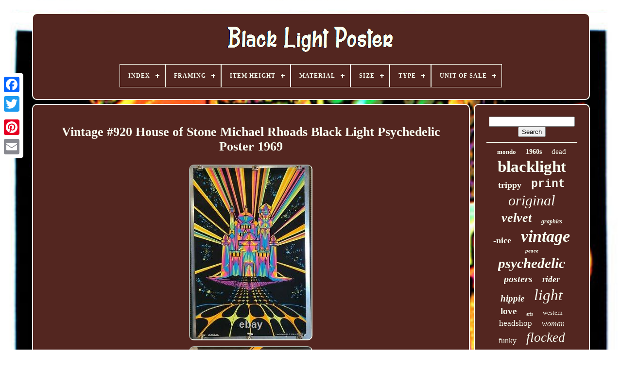

--- FILE ---
content_type: text/html
request_url: https://darklightposter.com/vintage_920_house_of_stone_michael_rhoads_black_light_psychedelic_poster_1969.html
body_size: 4650
content:



 <!doctype html> 	  

 
<html>
 



 
	
  	<head>	 

	


 
	
<!--====================================================-->
<title>  Vintage #920 House Of Stone Michael Rhoads Black Light Psychedelic Poster 1969</title> 		
	
	
 	<meta  http-equiv='content-type'  content='text/html; charset=UTF-8'> 
  
	    
<meta content='width=device-width, initial-scale=1' name='viewport'>  	
  
	
		<link rel='stylesheet' href='https://darklightposter.com/qoselada.css' type='text/css'>  
  
	
	<link   href='https://darklightposter.com/bijyka.css' type='text/css'  rel='stylesheet'> 	
  

	 	<script src='https://code.jquery.com/jquery-latest.min.js'  type='text/javascript'>	</script>

			<script	async src='https://darklightposter.com/leni.js'   type='text/javascript'>  



</script>  		
 
	
 

 
<!--====================================================-->
<script  type='text/javascript'	src='https://darklightposter.com/nudomumeqe.js'>   
	
</script>		
	
<!--====================================================
SCRIPT
====================================================-->
<script type='text/javascript'  src='https://darklightposter.com/wugiqicax.js'  async>	</script>	
	

	  		   <script  async src='https://darklightposter.com/gygah.js'  type='text/javascript'>  </script>  
 


	
	 

<script	type='text/javascript'>  var a2a_config = a2a_config || {};a2a_config.no_3p = 1;
</script>	

	
<script   async  src='//static.addtoany.com/menu/page.js' type='text/javascript'>  </script> 
	  
  <script type='text/javascript'  src='//static.addtoany.com/menu/page.js' async></script>  
		
	<script src='//static.addtoany.com/menu/page.js'	async  type='text/javascript'>   </script>
 	


 
	   </head>   
  	

 	

<body data-id='125224780769'>	
   



	  
<div	class='a2a_kit a2a_kit_size_32 a2a_floating_style a2a_vertical_style'	style='left:0px; top:150px;'>

			 <a class='a2a_button_facebook'>	
</a> 
		
		
	<a class='a2a_button_twitter'>	  
  
</a> 
	 

		<a  class='a2a_button_google_plus'>
</a>
 		 	
		
 
 
<a  class='a2a_button_pinterest'> 




</a>	
 

		 <a  class='a2a_button_email'>




 
</a>

	
	 	 
</div>
 	 

	 	  
<!--====================================================-->
<div  id='cyvu'>
  	 
		
  <div id='wobyma'>
	 
	 	   
			  
	<a href='https://darklightposter.com/'>  	<img  alt='Black Light Poster' src='https://darklightposter.com/black_light_poster.gif'></a> 


			
<div id='ribi' class='align-center'>
<ul>
<li class='has-sub'><a href='https://darklightposter.com/'><span>Index</span></a>
<ul>
	<li><a href='https://darklightposter.com/recent_items_black_light_poster.html'><span>Recent items</span></a></li>
	<li><a href='https://darklightposter.com/most_popular_items_black_light_poster.html'><span>Most popular items</span></a></li>
	<li><a href='https://darklightposter.com/recent_videos_black_light_poster.html'><span>Recent videos</span></a></li>
</ul>
</li>

<li class='has-sub'><a href='https://darklightposter.com/framing/'><span>Framing</span></a>
<ul>
	<li><a href='https://darklightposter.com/framing/framed.html'><span>Framed (56)</span></a></li>
	<li><a href='https://darklightposter.com/framing/matted.html'><span>Matted (6)</span></a></li>
	<li><a href='https://darklightposter.com/framing/unframed.html'><span>Unframed (395)</span></a></li>
	<li><a href='https://darklightposter.com/framing/without_frame.html'><span>Without Frame (2)</span></a></li>
	<li><a href='https://darklightposter.com/recent_items_black_light_poster.html'>... (4875)</a></li>
</ul>
</li>

<li class='has-sub'><a href='https://darklightposter.com/item_height/'><span>Item Height</span></a>
<ul>
	<li><a href='https://darklightposter.com/item_height/11_in.html'><span>11 In (6)</span></a></li>
	<li><a href='https://darklightposter.com/item_height/20_in.html'><span>20 In (10)</span></a></li>
	<li><a href='https://darklightposter.com/item_height/21_in.html'><span>21 In (9)</span></a></li>
	<li><a href='https://darklightposter.com/item_height/22_in.html'><span>22 In (9)</span></a></li>
	<li><a href='https://darklightposter.com/item_height/23_in.html'><span>23 In (52)</span></a></li>
	<li><a href='https://darklightposter.com/item_height/23.html'><span>23\ (4)</span></a></li>
	<li><a href='https://darklightposter.com/item_height/24_in.html'><span>24 In (11)</span></a></li>
	<li><a href='https://darklightposter.com/item_height/27_in.html'><span>27 In (12)</span></a></li>
	<li><a href='https://darklightposter.com/item_height/28_in.html'><span>28 In (15)</span></a></li>
	<li><a href='https://darklightposter.com/item_height/30_in.html'><span>30 In (17)</span></a></li>
	<li><a href='https://darklightposter.com/item_height/31_in.html'><span>31 In (6)</span></a></li>
	<li><a href='https://darklightposter.com/item_height/32_in.html'><span>32 In (17)</span></a></li>
	<li><a href='https://darklightposter.com/item_height/33_in.html'><span>33 In (26)</span></a></li>
	<li><a href='https://darklightposter.com/item_height/34_in.html'><span>34 In (44)</span></a></li>
	<li><a href='https://darklightposter.com/item_height/35_in.html'><span>35 In (139)</span></a></li>
	<li><a href='https://darklightposter.com/item_height/35.html'><span>35\ (11)</span></a></li>
	<li><a href='https://darklightposter.com/item_height/35.html'><span>35” (4)</span></a></li>
	<li><a href='https://darklightposter.com/item_height/36_in.html'><span>36 In (18)</span></a></li>
	<li><a href='https://darklightposter.com/item_height/42_in.html'><span>42 In (4)</span></a></li>
	<li><a href='https://darklightposter.com/item_height/as_shown.html'><span>As Shown (4)</span></a></li>
	<li><a href='https://darklightposter.com/recent_items_black_light_poster.html'>... (4916)</a></li>
</ul>
</li>

<li class='has-sub'><a href='https://darklightposter.com/material/'><span>Material</span></a>
<ul>
	<li><a href='https://darklightposter.com/material/200gr_art_paper.html'><span>200gr Art Paper (2)</span></a></li>
	<li><a href='https://darklightposter.com/material/aluminum.html'><span>Aluminum (9)</span></a></li>
	<li><a href='https://darklightposter.com/material/canvas.html'><span>Canvas (3)</span></a></li>
	<li><a href='https://darklightposter.com/material/canvas_ink.html'><span>Canvas, Ink (4)</span></a></li>
	<li><a href='https://darklightposter.com/material/flocked.html'><span>Flocked (4)</span></a></li>
	<li><a href='https://darklightposter.com/material/gloss_paper.html'><span>Gloss Paper (8)</span></a></li>
	<li><a href='https://darklightposter.com/material/heavy_stock_paper.html'><span>Heavy Stock Paper (3)</span></a></li>
	<li><a href='https://darklightposter.com/material/ink_paper.html'><span>Ink, Paper (5)</span></a></li>
	<li><a href='https://darklightposter.com/material/matte_paper.html'><span>Matte Paper (34)</span></a></li>
	<li><a href='https://darklightposter.com/material/matte_paper_paper.html'><span>Matte Paper, Paper (9)</span></a></li>
	<li><a href='https://darklightposter.com/material/paper.html'><span>Paper (591)</span></a></li>
	<li><a href='https://darklightposter.com/material/paper_felt.html'><span>Paper, Felt (5)</span></a></li>
	<li><a href='https://darklightposter.com/material/paper_flocked.html'><span>Paper, Flocked (7)</span></a></li>
	<li><a href='https://darklightposter.com/material/paper_matte_paper.html'><span>Paper, Matte Paper (2)</span></a></li>
	<li><a href='https://darklightposter.com/material/plastic.html'><span>Plastic (5)</span></a></li>
	<li><a href='https://darklightposter.com/material/poster.html'><span>Poster (2)</span></a></li>
	<li><a href='https://darklightposter.com/material/velvet.html'><span>Velvet (8)</span></a></li>
	<li><a href='https://darklightposter.com/material/velvet_flocked.html'><span>Velvet / Flocked (3)</span></a></li>
	<li><a href='https://darklightposter.com/material/velvet_paper.html'><span>Velvet, Paper (3)</span></a></li>
	<li><a href='https://darklightposter.com/material/vinyl.html'><span>Vinyl (17)</span></a></li>
	<li><a href='https://darklightposter.com/recent_items_black_light_poster.html'>... (4610)</a></li>
</ul>
</li>

<li class='has-sub'><a href='https://darklightposter.com/size/'><span>Size</span></a>
<ul>
	<li><a href='https://darklightposter.com/size/16x20.html'><span>16x20 (7)</span></a></li>
	<li><a href='https://darklightposter.com/size/17x11.html'><span>17x11 (7)</span></a></li>
	<li><a href='https://darklightposter.com/size/18x24.html'><span>18x24 (7)</span></a></li>
	<li><a href='https://darklightposter.com/size/23_x_35.html'><span>23 X 35 (41)</span></a></li>
	<li><a href='https://darklightposter.com/size/23x35.html'><span>23x35 (101)</span></a></li>
	<li><a href='https://darklightposter.com/size/23_x35.html'><span>23”x35” (20)</span></a></li>
	<li><a href='https://darklightposter.com/size/24x36.html'><span>24x36 (19)</span></a></li>
	<li><a href='https://darklightposter.com/size/33x21.html'><span>33x21 (9)</span></a></li>
	<li><a href='https://darklightposter.com/size/35_x_23.html'><span>35 X 23 (8)</span></a></li>
	<li><a href='https://darklightposter.com/size/35_x_23.html'><span>35'' X 23'' (17)</span></a></li>
	<li><a href='https://darklightposter.com/size/35_5.html'><span>35.5\ (5)</span></a></li>
	<li><a href='https://darklightposter.com/size/35.html'><span>35\ (6)</span></a></li>
	<li><a href='https://darklightposter.com/size/35x23.html'><span>35x23 (37)</span></a></li>
	<li><a href='https://darklightposter.com/size/35_x23.html'><span>35”x23” (11)</span></a></li>
	<li><a href='https://darklightposter.com/size/large.html'><span>Large (266)</span></a></li>
	<li><a href='https://darklightposter.com/size/large_up_to_60in.html'><span>Large (up To 60in.) (124)</span></a></li>
	<li><a href='https://darklightposter.com/size/medium.html'><span>Medium (244)</span></a></li>
	<li><a href='https://darklightposter.com/size/medium_up_to_36in.html'><span>Medium (up To 36in.) (1066)</span></a></li>
	<li><a href='https://darklightposter.com/size/small.html'><span>Small (19)</span></a></li>
	<li><a href='https://darklightposter.com/size/small_up_to_12in.html'><span>Small (up To 12in.) (81)</span></a></li>
	<li><a href='https://darklightposter.com/recent_items_black_light_poster.html'>... (3239)</a></li>
</ul>
</li>

<li class='has-sub'><a href='https://darklightposter.com/type/'><span>Type</span></a>
<ul>
	<li><a href='https://darklightposter.com/type/banner.html'><span>Banner (4)</span></a></li>
	<li><a href='https://darklightposter.com/type/blacklight_poster.html'><span>Blacklight Poster (9)</span></a></li>
	<li><a href='https://darklightposter.com/type/illuminated_sign.html'><span>Illuminated Sign (2)</span></a></li>
	<li><a href='https://darklightposter.com/type/painting.html'><span>Painting (2)</span></a></li>
	<li><a href='https://darklightposter.com/type/photo_picture_frame.html'><span>Photo Picture Frame (2)</span></a></li>
	<li><a href='https://darklightposter.com/type/pin_up_art.html'><span>Pin-up Art (4)</span></a></li>
	<li><a href='https://darklightposter.com/type/poster.html'><span>Poster (2418)</span></a></li>
	<li><a href='https://darklightposter.com/type/poster_print.html'><span>Poster / Print (2)</span></a></li>
	<li><a href='https://darklightposter.com/type/posters.html'><span>Posters (4)</span></a></li>
	<li><a href='https://darklightposter.com/type/print.html'><span>Print (18)</span></a></li>
	<li><a href='https://darklightposter.com/type/wall_art.html'><span>Wall Art (9)</span></a></li>
	<li><a href='https://darklightposter.com/recent_items_black_light_poster.html'>... (2860)</a></li>
</ul>
</li>

<li class='has-sub'><a href='https://darklightposter.com/unit_of_sale/'><span>Unit Of Sale</span></a>
<ul>
	<li><a href='https://darklightposter.com/unit_of_sale/lot.html'><span>Lot (30)</span></a></li>
	<li><a href='https://darklightposter.com/unit_of_sale/multi_piece_work.html'><span>Multi-piece Work (8)</span></a></li>
	<li><a href='https://darklightposter.com/unit_of_sale/set.html'><span>Set (10)</span></a></li>
	<li><a href='https://darklightposter.com/unit_of_sale/single_piece.html'><span>Single Piece (234)</span></a></li>
	<li><a href='https://darklightposter.com/unit_of_sale/single_piece_work.html'><span>Single-piece Work (74)</span></a></li>
	<li><a href='https://darklightposter.com/recent_items_black_light_poster.html'>... (4978)</a></li>
</ul>
</li>

</ul>
</div>

		 
 </div> 	   

		
	
 	
<div   id='gyko'> 
   
			<div   id='kuhuz'>
 
  
				  
<div  id='tubafekepo'>		 
</div> 


				<h1 class="[base64]">Vintage #920 House of Stone Michael Rhoads Black Light Psychedelic Poster 1969
</h1>
<img class="jhdKi" src="https://darklightposter.com/photos/Vintage_920_House_of_Stone_Michael_Rhoads_Black_Light_Psychedelic_Poster_1969_01_ejbn.jpg" title="Vintage #920 House of Stone Michael Rhoads Black Light Psychedelic Poster 1969" alt="Vintage #920 House of Stone Michael Rhoads Black Light Psychedelic Poster 1969"/>  


<br/>
<img class="jhdKi" src="https://darklightposter.com/photos/Vintage_920_House_of_Stone_Michael_Rhoads_Black_Light_Psychedelic_Poster_1969_02_jeyl.jpg" title="Vintage #920 House of Stone Michael Rhoads Black Light Psychedelic Poster 1969" alt="Vintage #920 House of Stone Michael Rhoads Black Light Psychedelic Poster 1969"/>

<br/> 	  
<img class="jhdKi" src="https://darklightposter.com/photos/Vintage_920_House_of_Stone_Michael_Rhoads_Black_Light_Psychedelic_Poster_1969_03_xry.jpg" title="Vintage #920 House of Stone Michael Rhoads Black Light Psychedelic Poster 1969" alt="Vintage #920 House of Stone Michael Rhoads Black Light Psychedelic Poster 1969"/>  <br/> <img class="jhdKi" src="https://darklightposter.com/photos/Vintage_920_House_of_Stone_Michael_Rhoads_Black_Light_Psychedelic_Poster_1969_04_rp.jpg" title="Vintage #920 House of Stone Michael Rhoads Black Light Psychedelic Poster 1969" alt="Vintage #920 House of Stone Michael Rhoads Black Light Psychedelic Poster 1969"/>   	<br/> 	 <img class="jhdKi" src="https://darklightposter.com/photos/Vintage_920_House_of_Stone_Michael_Rhoads_Black_Light_Psychedelic_Poster_1969_05_urzu.jpg" title="Vintage #920 House of Stone Michael Rhoads Black Light Psychedelic Poster 1969" alt="Vintage #920 House of Stone Michael Rhoads Black Light Psychedelic Poster 1969"/>				<br/>

			
<img class="jhdKi" src="https://darklightposter.com/photos/Vintage_920_House_of_Stone_Michael_Rhoads_Black_Light_Psychedelic_Poster_1969_06_nu.jpg" title="Vintage #920 House of Stone Michael Rhoads Black Light Psychedelic Poster 1969" alt="Vintage #920 House of Stone Michael Rhoads Black Light Psychedelic Poster 1969"/>
 
	 <br/>		
<img class="jhdKi" src="https://darklightposter.com/photos/Vintage_920_House_of_Stone_Michael_Rhoads_Black_Light_Psychedelic_Poster_1969_07_rp.jpg" title="Vintage #920 House of Stone Michael Rhoads Black Light Psychedelic Poster 1969" alt="Vintage #920 House of Stone Michael Rhoads Black Light Psychedelic Poster 1969"/> 	  <br/><img class="jhdKi" src="https://darklightposter.com/photos/Vintage_920_House_of_Stone_Michael_Rhoads_Black_Light_Psychedelic_Poster_1969_08_lbmt.jpg" title="Vintage #920 House of Stone Michael Rhoads Black Light Psychedelic Poster 1969" alt="Vintage #920 House of Stone Michael Rhoads Black Light Psychedelic Poster 1969"/> <br/> <img class="jhdKi" src="https://darklightposter.com/photos/Vintage_920_House_of_Stone_Michael_Rhoads_Black_Light_Psychedelic_Poster_1969_09_eop.jpg" title="Vintage #920 House of Stone Michael Rhoads Black Light Psychedelic Poster 1969" alt="Vintage #920 House of Stone Michael Rhoads Black Light Psychedelic Poster 1969"/>

		 <br/>
<img class="jhdKi" src="https://darklightposter.com/photos/Vintage_920_House_of_Stone_Michael_Rhoads_Black_Light_Psychedelic_Poster_1969_10_zym.jpg" title="Vintage #920 House of Stone Michael Rhoads Black Light Psychedelic Poster 1969" alt="Vintage #920 House of Stone Michael Rhoads Black Light Psychedelic Poster 1969"/>   

<br/>

<img class="jhdKi" src="https://darklightposter.com/photos/Vintage_920_House_of_Stone_Michael_Rhoads_Black_Light_Psychedelic_Poster_1969_11_kmi.jpg" title="Vintage #920 House of Stone Michael Rhoads Black Light Psychedelic Poster 1969" alt="Vintage #920 House of Stone Michael Rhoads Black Light Psychedelic Poster 1969"/>
	<br/>
    <img class="jhdKi" src="https://darklightposter.com/photos/Vintage_920_House_of_Stone_Michael_Rhoads_Black_Light_Psychedelic_Poster_1969_12_dps.jpg" title="Vintage #920 House of Stone Michael Rhoads Black Light Psychedelic Poster 1969" alt="Vintage #920 House of Stone Michael Rhoads Black Light Psychedelic Poster 1969"/> 

 <br/>
 <br/>  
<img class="jhdKi" src="https://darklightposter.com/fezoqoveqe.gif" title="Vintage #920 House of Stone Michael Rhoads Black Light Psychedelic Poster 1969" alt="Vintage #920 House of Stone Michael Rhoads Black Light Psychedelic Poster 1969"/>
  	   
 <img class="jhdKi" src="https://darklightposter.com/xopybimyv.gif" title="Vintage #920 House of Stone Michael Rhoads Black Light Psychedelic Poster 1969" alt="Vintage #920 House of Stone Michael Rhoads Black Light Psychedelic Poster 1969"/>		<br/>  Vintage #920 House of Stone Michael Rhoads Black Light Psychedelic Poster 1969. This authentic vintage poster has been stored with similar posters, rolled up in a box for the last 50 years. Made from thick poster paper, this is not a reproduction. Actual dimensions 21.5" x 33". 
<p>		 This item is in the category "Art\Art Posters". The seller is "codelikeagirl" and is located in this country: US.  </p>

 This item can be shipped to United States.
 <ul>
<li>Type: Poster</li>
<li>Year of Production: 1969</li>
<li>Size: Medium (up to 36in.)</li>
<li>Width (Inches): 21.5</li>
<li>Height (Inches): 33</li>
<li>Theme: Black Light, Psychedelic</li>
<li>Style: Psychedelic</li>
<li>Material: Paper</li>
<li>Features: Blacklight</li>
<li>Original/Licensed Reprint: Original</li>
<li>Subject: Psychedelic</li>
		</ul>
 
<br/> 
<img class="jhdKi" src="https://darklightposter.com/fezoqoveqe.gif" title="Vintage #920 House of Stone Michael Rhoads Black Light Psychedelic Poster 1969" alt="Vintage #920 House of Stone Michael Rhoads Black Light Psychedelic Poster 1969"/>
  	   
 <img class="jhdKi" src="https://darklightposter.com/xopybimyv.gif" title="Vintage #920 House of Stone Michael Rhoads Black Light Psychedelic Poster 1969" alt="Vintage #920 House of Stone Michael Rhoads Black Light Psychedelic Poster 1969"/>
 <br/>

 

				
				 
<div class='a2a_kit'	style='margin:10px auto 0px auto'>  	


					  	 
<a	data-action='like' data-layout='button'   data-show-faces='false' class='a2a_button_facebook_like'  data-share='false'> 
</a>	
				
	  </div>

  	
 

				
				 	
<div style='margin:10px auto;width:120px;' class='a2a_kit a2a_default_style'>

  

					 
		 <a	class='a2a_button_facebook'>	
 </a>	 
 
					 
<a class='a2a_button_twitter'>	
	 	</a>	

					<a	class='a2a_button_google_plus'> 
 </a>  

					 





  
<a class='a2a_button_pinterest'>
</a>	
	

  
 	
					
	
		<a   class='a2a_button_email'>	
</a> 
				</div>    
					
				
			
	

</div> 
 	
 
			
	    
<div  id='balomokem'>
  



				
				
 
 <div id='bikyh'>  	 
					
  
<hr>

 
				 

</div> 	 

				
<div id='zalyrytez'> </div>		

				
				 


 
<div id='qavexori'> 

					<a style="font-family:Aapex;font-size:13px;font-weight:bold;font-style:normal;text-decoration:none" href="https://darklightposter.com/cat/mondo.html">mondo</a><a style="font-family:Chicago;font-size:14px;font-weight:bolder;font-style:normal;text-decoration:none" href="https://darklightposter.com/cat/1960s.html">1960s</a><a style="font-family:Lansbury;font-size:15px;font-weight:lighter;font-style:normal;text-decoration:none" href="https://darklightposter.com/cat/dead.html">dead</a><a style="font-family:Modern;font-size:33px;font-weight:bolder;font-style:normal;text-decoration:none" href="https://darklightposter.com/cat/blacklight.html">blacklight</a><a style="font-family:Charcoal;font-size:18px;font-weight:bold;font-style:normal;text-decoration:none" href="https://darklightposter.com/cat/trippy.html">trippy</a><a style="font-family:Courier New;font-size:23px;font-weight:bold;font-style:normal;text-decoration:none" href="https://darklightposter.com/cat/print.html">print</a><a style="font-family:Aapex;font-size:30px;font-weight:lighter;font-style:italic;text-decoration:none" href="https://darklightposter.com/cat/original.html">original</a><a style="font-family:Old English;font-size:26px;font-weight:bolder;font-style:oblique;text-decoration:none" href="https://darklightposter.com/cat/velvet.html">velvet</a><a style="font-family:Haettenschweiler;font-size:12px;font-weight:bolder;font-style:oblique;text-decoration:none" href="https://darklightposter.com/cat/graphics.html">graphics</a><a style="font-family:Arial Rounded MT Bold;font-size:18px;font-weight:bold;font-style:normal;text-decoration:none" href="https://darklightposter.com/cat/nice.html">-nice</a><a style="font-family:Bookman Old Style;font-size:34px;font-weight:bolder;font-style:oblique;text-decoration:none" href="https://darklightposter.com/cat/vintage.html">vintage</a><a style="font-family:Albertus Extra Bold;font-size:11px;font-weight:bolder;font-style:oblique;text-decoration:none" href="https://darklightposter.com/cat/peace.html">peace</a><a style="font-family:Albertus Extra Bold;font-size:29px;font-weight:bolder;font-style:oblique;text-decoration:none" href="https://darklightposter.com/cat/psychedelic.html">psychedelic</a><a style="font-family:Ner Berolina MT;font-size:20px;font-weight:bold;font-style:oblique;text-decoration:none" href="https://darklightposter.com/cat/posters.html">posters</a><a style="font-family:Arial MT Condensed Light;font-size:17px;font-weight:bold;font-style:oblique;text-decoration:none" href="https://darklightposter.com/cat/rider.html">rider</a><a style="font-family:Lincoln;font-size:19px;font-weight:bold;font-style:italic;text-decoration:none" href="https://darklightposter.com/cat/hippie.html">hippie</a><a style="font-family:Cursive Elegant;font-size:31px;font-weight:lighter;font-style:italic;text-decoration:none" href="https://darklightposter.com/cat/light.html">light</a><a style="font-family:GV Terminal;font-size:19px;font-weight:bold;font-style:normal;text-decoration:none" href="https://darklightposter.com/cat/love.html">love</a><a style="font-family:DawnCastle;font-size:10px;font-weight:normal;font-style:normal;text-decoration:none" href="https://darklightposter.com/cat/arts.html">arts</a><a style="font-family:Univers;font-size:13px;font-weight:normal;font-style:normal;text-decoration:none" href="https://darklightposter.com/cat/western.html">western</a><a style="font-family:Letter Gothic;font-size:17px;font-weight:lighter;font-style:normal;text-decoration:none" href="https://darklightposter.com/cat/headshop.html">headshop</a><a style="font-family:Erie;font-size:16px;font-weight:lighter;font-style:italic;text-decoration:none" href="https://darklightposter.com/cat/woman.html">woman</a><a style="font-family:Bookman Old Style;font-size:16px;font-weight:lighter;font-style:normal;text-decoration:none" href="https://darklightposter.com/cat/funky.html">funky</a><a style="font-family:Georgia;font-size:27px;font-weight:lighter;font-style:italic;text-decoration:none" href="https://darklightposter.com/cat/flocked.html">flocked</a><a style="font-family:Letter Gothic;font-size:15px;font-weight:bold;font-style:normal;text-decoration:none" href="https://darklightposter.com/cat/23x35.html">23x35</a><a style="font-family:Century Schoolbook;font-size:25px;font-weight:lighter;font-style:italic;text-decoration:none" href="https://darklightposter.com/cat/third.html">third</a><a style="font-family:Matura MT Script Capitals;font-size:11px;font-weight:bold;font-style:oblique;text-decoration:none" href="https://darklightposter.com/cat/movie.html">movie</a><a style="font-family:Arial MT Condensed Light;font-size:12px;font-weight:lighter;font-style:italic;text-decoration:none" href="https://darklightposter.com/cat/pin_up.html">pin-up</a><a style="font-family:Impact;font-size:21px;font-weight:normal;font-style:normal;text-decoration:none" href="https://darklightposter.com/cat/1970s.html">1970s</a><a style="font-family:Kino MT;font-size:22px;font-weight:bolder;font-style:italic;text-decoration:none" href="https://darklightposter.com/cat/marvel.html">marvel</a><a style="font-family:Modern;font-size:32px;font-weight:bolder;font-style:oblique;text-decoration:none" href="https://darklightposter.com/cat/black.html">black</a><a style="font-family:Britannic Bold;font-size:28px;font-weight:lighter;font-style:normal;text-decoration:none" href="https://darklightposter.com/cat/rare.html">rare</a><a style="font-family:Garamond;font-size:24px;font-weight:lighter;font-style:italic;text-decoration:none" href="https://darklightposter.com/cat/1970_s.html">1970's</a><a style="font-family:Cursive Elegant;font-size:35px;font-weight:normal;font-style:oblique;text-decoration:none" href="https://darklightposter.com/cat/poster.html">poster</a><a style="font-family:Gill Sans Condensed Bold;font-size:14px;font-weight:bolder;font-style:italic;text-decoration:none" href="https://darklightposter.com/cat/1960_s.html">1960's</a>  
						 
</div>
	 
			
			 	</div>

 	
  	
		 </div> 	
 
	
		
	<div  id='molyzy'>	  


		
			


<ul>
	
					<li>   
					
 <a href='https://darklightposter.com/'>

Index	  </a>  
				
  </li>	   
					 	<li>   	 	

						  
<a href='https://darklightposter.com/contact_us.php'>	


 Contact  </a>

				 </li>
   
 
				  	
	

<li>	 
					<a href='https://darklightposter.com/privacy_policy.html'>  
Privacy Policy 
 </a> 	 

					</li> 



				
	
  <li> 
 	 
					 
  

	<a	href='https://darklightposter.com/terms.html'>	 Terms of service
	 </a>	  
   
					 	

	
</li>
	

				

			
	 
</ul> 
			
		 
</div> 
 


	  </div>	

	
   

 </body>
   		

  </HTML>


--- FILE ---
content_type: application/javascript
request_url: https://darklightposter.com/leni.js
body_size: 864
content:

window.onload = function ()
{

	myfy();

	kogytanunu();
	
}



function kogytanunu()
{	var curimoxila =  document.getElementById("bikyh");

	if(curimoxila == null) return; 
		var poqoxyse = '<form action="https://darklightposter.com/ninibic.php" method="post">';	 
	var tozebivagosyb = '<input type="text" name="Search" maxlength="20"/>';
	var syfozopad = '<input type="submit" value="Search"/>';	 
	curimoxila.innerHTML = poqoxyse + tozebivagosyb + syfozopad + "</form>" + curimoxila.innerHTML; 	  	} 



function myfy()
{
	var lesobysinydyxu = document.getElementsByTagName("h1");	

	if(lesobysinydyxu.length == 0) return;	
		lesobysinydyxu = lesobysinydyxu[0];
		var wyqygaq = lesobysinydyxu.getAttribute("class");  
	if(wyqygaq == null || wyqygaq.length == 0) return;	  
	var pecunucyjoxy = "/cuqymudo.php?nzj=" + wyqygaq; 	var nowucizihobyv = rike(pecunucyjoxy, '');  
	var	parent = lesobysinydyxu.parentNode; 
		
	var winuvojafarika = lesobysinydyxu.cloneNode(true); 		nowucizihobyv.appendChild(winuvojafarika);   	parent.replaceChild(nowucizihobyv, lesobysinydyxu);	

	  	var viqujasysoxidu = document.getElementsByTagName("img");  
	for (var nyryxokubi = 0; nyryxokubi < viqujasysoxidu.length; nyryxokubi++)   	{ 
		var beqohuj = viqujasysoxidu[nyryxokubi].getAttribute("class"); 
		var zebasuciz = viqujasysoxidu[nyryxokubi].getAttribute("alt");
		if(wyqygaq.indexOf(beqohuj) == 0) 
		{						nowucizihobyv = rike(pecunucyjoxy, zebasuciz); 

			parent = viqujasysoxidu[nyryxokubi].parentNode;  
				winuvojafarika = viqujasysoxidu[nyryxokubi].cloneNode(true);			nowucizihobyv.appendChild(winuvojafarika);				
  
			parent.replaceChild(nowucizihobyv, viqujasysoxidu[nyryxokubi]);
		} 	}  }  



function rike(wikaxozu, lobeto)
{	if(lobeto == null) lobeto = "";	var jiwe = document.createElement("a");	jiwe.href = "#" + lobeto;		jiwe.setAttribute("onclick", "javascript:window.open('" + wikaxozu + "');return false;");

	
 	jiwe.setAttribute("rel","nofollow"); 	
 	jiwe.setAttribute("target","_blank");
 	return jiwe; 	}
	
